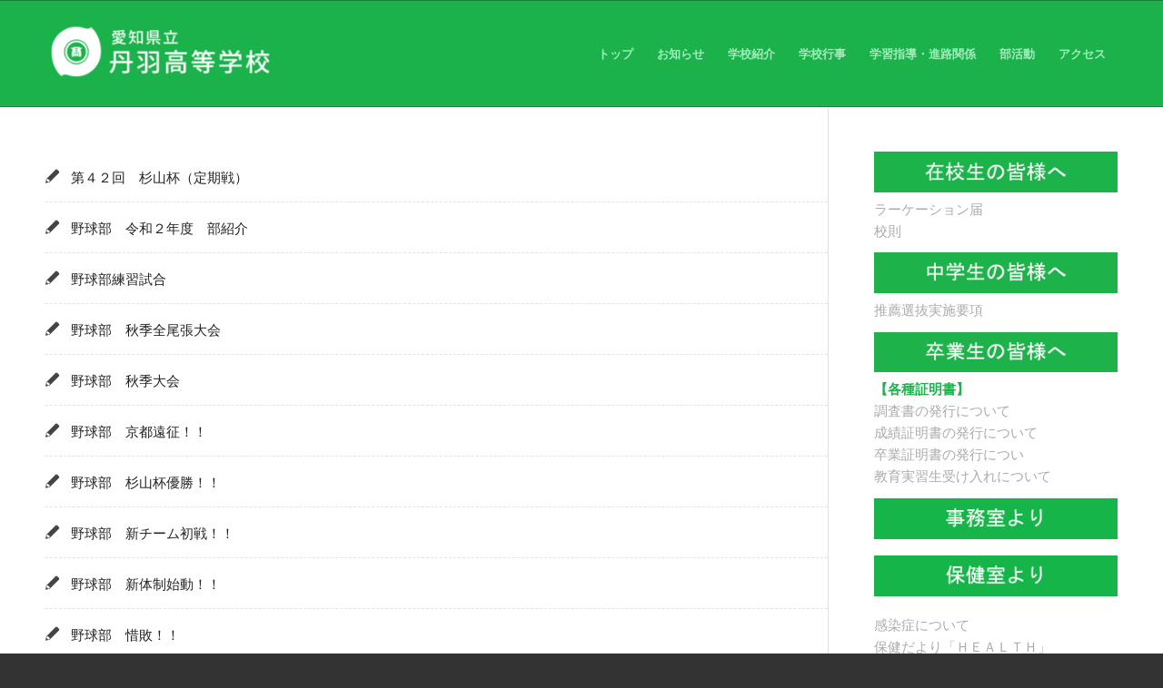

--- FILE ---
content_type: text/html; charset=UTF-8
request_url: https://niwa-hs.jp/category/01/
body_size: 9947
content:
<!DOCTYPE html>
<html lang="ja" class="html_stretched responsive av-preloader-disabled av-default-lightbox  html_header_top html_logo_left html_main_nav_header html_menu_right html_large html_header_sticky html_header_shrinking html_mobile_menu_tablet html_header_searchicon_disabled html_content_align_center html_header_unstick_top_disabled html_header_stretch_disabled html_av-overlay-side html_av-overlay-side-classic html_av-submenu-noclone html_entry_id_3201 av-no-preview html_text_menu_active ">
<head>
<meta charset="UTF-8" />
<meta name="robots" content="noindex, follow" />


<!-- mobile setting -->
<meta name="viewport" content="width=device-width, initial-scale=1, maximum-scale=1">

<!-- Scripts/CSS and wp_head hook -->
<title>硬式野球部 &#8211; 【公式】丹羽高等学校</title>
<link rel='dns-prefetch' href='//s.w.org' />
<link rel="alternate" type="application/rss+xml" title="【公式】丹羽高等学校 &raquo; フィード" href="https://niwa-hs.jp/feed/" />
<link rel="alternate" type="application/rss+xml" title="【公式】丹羽高等学校 &raquo; コメントフィード" href="https://niwa-hs.jp/comments/feed/" />
<link rel="alternate" type="application/rss+xml" title="【公式】丹羽高等学校 &raquo; 硬式野球部 カテゴリーのフィード" href="https://niwa-hs.jp/category/01/feed/" />

<!-- google webfont font replacement -->

			<script type='text/javascript'>
			if(!document.cookie.match(/aviaPrivacyGoogleWebfontsDisabled/)){
				(function() {
					var f = document.createElement('link');
					
					f.type 	= 'text/css';
					f.rel 	= 'stylesheet';
					f.href 	= '//fonts.googleapis.com/css?family=Lato:300,400,700';
					f.id 	= 'avia-google-webfont';
					
					document.getElementsByTagName('head')[0].appendChild(f);
				})();
			}
			</script>
					<script type="text/javascript">
			window._wpemojiSettings = {"baseUrl":"https:\/\/s.w.org\/images\/core\/emoji\/11\/72x72\/","ext":".png","svgUrl":"https:\/\/s.w.org\/images\/core\/emoji\/11\/svg\/","svgExt":".svg","source":{"concatemoji":"https:\/\/niwa-hs.jp\/wp-includes\/js\/wp-emoji-release.min.js?ver=4.9.10"}};
			!function(a,b,c){function d(a,b){var c=String.fromCharCode;l.clearRect(0,0,k.width,k.height),l.fillText(c.apply(this,a),0,0);var d=k.toDataURL();l.clearRect(0,0,k.width,k.height),l.fillText(c.apply(this,b),0,0);var e=k.toDataURL();return d===e}function e(a){var b;if(!l||!l.fillText)return!1;switch(l.textBaseline="top",l.font="600 32px Arial",a){case"flag":return!(b=d([55356,56826,55356,56819],[55356,56826,8203,55356,56819]))&&(b=d([55356,57332,56128,56423,56128,56418,56128,56421,56128,56430,56128,56423,56128,56447],[55356,57332,8203,56128,56423,8203,56128,56418,8203,56128,56421,8203,56128,56430,8203,56128,56423,8203,56128,56447]),!b);case"emoji":return b=d([55358,56760,9792,65039],[55358,56760,8203,9792,65039]),!b}return!1}function f(a){var c=b.createElement("script");c.src=a,c.defer=c.type="text/javascript",b.getElementsByTagName("head")[0].appendChild(c)}var g,h,i,j,k=b.createElement("canvas"),l=k.getContext&&k.getContext("2d");for(j=Array("flag","emoji"),c.supports={everything:!0,everythingExceptFlag:!0},i=0;i<j.length;i++)c.supports[j[i]]=e(j[i]),c.supports.everything=c.supports.everything&&c.supports[j[i]],"flag"!==j[i]&&(c.supports.everythingExceptFlag=c.supports.everythingExceptFlag&&c.supports[j[i]]);c.supports.everythingExceptFlag=c.supports.everythingExceptFlag&&!c.supports.flag,c.DOMReady=!1,c.readyCallback=function(){c.DOMReady=!0},c.supports.everything||(h=function(){c.readyCallback()},b.addEventListener?(b.addEventListener("DOMContentLoaded",h,!1),a.addEventListener("load",h,!1)):(a.attachEvent("onload",h),b.attachEvent("onreadystatechange",function(){"complete"===b.readyState&&c.readyCallback()})),g=c.source||{},g.concatemoji?f(g.concatemoji):g.wpemoji&&g.twemoji&&(f(g.twemoji),f(g.wpemoji)))}(window,document,window._wpemojiSettings);
		</script>
		<style type="text/css">
img.wp-smiley,
img.emoji {
	display: inline !important;
	border: none !important;
	box-shadow: none !important;
	height: 1em !important;
	width: 1em !important;
	margin: 0 .07em !important;
	vertical-align: -0.1em !important;
	background: none !important;
	padding: 0 !important;
}
</style>
<link rel='stylesheet' id='avia-merged-styles-css'  href='https://niwa-hs.jp/wp-content/uploads/dynamic_avia/avia-merged-styles-3293341085709c794f46d77a4643f63b.css' type='text/css' media='all' />
<script type='text/javascript' src='https://niwa-hs.jp/wp-includes/js/jquery/jquery.js?ver=1.12.4'></script>
<link rel='https://api.w.org/' href='https://niwa-hs.jp/wp-json/' />
<link rel="EditURI" type="application/rsd+xml" title="RSD" href="https://niwa-hs.jp/xmlrpc.php?rsd" />
<link rel="wlwmanifest" type="application/wlwmanifest+xml" href="https://niwa-hs.jp/wp-includes/wlwmanifest.xml" /> 
<meta name="generator" content="WordPress 4.9.10" />

<link rel="stylesheet" href="https://niwa-hs.jp/wp-content/plugins/count-per-day/counter.css" type="text/css" />
<link rel="profile" href="http://gmpg.org/xfn/11" />
<link rel="alternate" type="application/rss+xml" title="【公式】丹羽高等学校 RSS2 Feed" href="https://niwa-hs.jp/feed/" />
<link rel="pingback" href="https://niwa-hs.jp/xmlrpc.php" />
<!--[if lt IE 9]><script src="https://niwa-hs.jp/wp-content/themes/enfold_5/js/html5shiv.js"></script><![endif]-->
<link rel="icon" href="https://niwa-hs.jp/wp-content/uploads/2019/07/favi.png" type="image/png">

<!-- To speed up the rendering and to display the site as fast as possible to the user we include some styles and scripts for above the fold content inline -->
<script type="text/javascript">'use strict';var avia_is_mobile=!1;if(/Android|webOS|iPhone|iPad|iPod|BlackBerry|IEMobile|Opera Mini/i.test(navigator.userAgent)&&'ontouchstart' in document.documentElement){avia_is_mobile=!0;document.documentElement.className+=' avia_mobile '}
else{document.documentElement.className+=' avia_desktop '};document.documentElement.className+=' js_active ';(function(){var e=['-webkit-','-moz-','-ms-',''],n='';for(var t in e){if(e[t]+'transform' in document.documentElement.style){document.documentElement.className+=' avia_transform ';n=e[t]+'transform'};if(e[t]+'perspective' in document.documentElement.style)document.documentElement.className+=' avia_transform3d '};if(typeof document.getElementsByClassName=='function'&&typeof document.documentElement.getBoundingClientRect=='function'&&avia_is_mobile==!1){if(n&&window.innerHeight>0){setTimeout(function(){var e=0,o={},a=0,t=document.getElementsByClassName('av-parallax'),i=window.pageYOffset||document.documentElement.scrollTop;for(e=0;e<t.length;e++){t[e].style.top='0px';o=t[e].getBoundingClientRect();a=Math.ceil((window.innerHeight+i-o.top)*0.3);t[e].style[n]='translate(0px, '+a+'px)';t[e].style.top='auto';t[e].className+=' enabled-parallax '}},50)}}})();</script><style type='text/css'>
@font-face {font-family: 'entypo-fontello'; font-weight: normal; font-style: normal;
src: url('https://niwa-hs.jp/wp-content/themes/enfold_5/config-templatebuilder/avia-template-builder/assets/fonts/entypo-fontello.eot');
src: url('https://niwa-hs.jp/wp-content/themes/enfold_5/config-templatebuilder/avia-template-builder/assets/fonts/entypo-fontello.eot?#iefix') format('embedded-opentype'), 
url('https://niwa-hs.jp/wp-content/themes/enfold_5/config-templatebuilder/avia-template-builder/assets/fonts/entypo-fontello.woff') format('woff'), 
url('https://niwa-hs.jp/wp-content/themes/enfold_5/config-templatebuilder/avia-template-builder/assets/fonts/entypo-fontello.ttf') format('truetype'), 
url('https://niwa-hs.jp/wp-content/themes/enfold_5/config-templatebuilder/avia-template-builder/assets/fonts/entypo-fontello.svg#entypo-fontello') format('svg');
} #top .avia-font-entypo-fontello, body .avia-font-entypo-fontello, html body [data-av_iconfont='entypo-fontello']:before{ font-family: 'entypo-fontello'; }
</style>

<!--
Debugging Info for Theme support: 

Theme: Enfold
Version: 4.5.2
Installed: enfold_5
AviaFramework Version: 5.0
AviaBuilder Version: 0.9.5
aviaElementManager Version: 1.0.1
ML:256-PU:11-PLA:1
WP:4.9.10
Compress: CSS:all theme files - JS:all theme files
Updates: disabled
PLAu:1
-->
</head>




<body id="top" class="archive category category-8  rtl_columns stretched lato" itemscope="itemscope" itemtype="https://schema.org/WebPage" >

	
	<div id='wrap_all'>

	
<header id='header' class='all_colors header_color light_bg_color  av_header_top av_logo_left av_main_nav_header av_menu_right av_large av_header_sticky av_header_shrinking av_header_stretch_disabled av_mobile_menu_tablet av_header_searchicon_disabled av_header_unstick_top_disabled av_bottom_nav_disabled  av_header_border_disabled'  role="banner" itemscope="itemscope" itemtype="https://schema.org/WPHeader" >

		<div  id='header_main' class='container_wrap container_wrap_logo'>
	
        <div class='container av-logo-container'><div class='inner-container'><span class='logo'><a href='https://niwa-hs.jp/'><img height='100' width='300' src='https://niwa-hs.jp/wp-content/uploads/2019/06/logo-1-300x138.png' alt='【公式】丹羽高等学校' /></a></span><nav class='main_menu' data-selectname='Select a page'  role="navigation" itemscope="itemscope" itemtype="https://schema.org/SiteNavigationElement" ><div class="avia-menu av-main-nav-wrap"><ul id="avia-menu" class="menu av-main-nav"><li id="menu-item-39" class="menu-item menu-item-type-post_type menu-item-object-page menu-item-home menu-item-top-level menu-item-top-level-1"><a href="https://niwa-hs.jp/" itemprop="url"><span class="avia-bullet"></span><span class="avia-menu-text">トップ</span><span class="avia-menu-fx"><span class="avia-arrow-wrap"><span class="avia-arrow"></span></span></span></a></li>
<li id="menu-item-40" class="menu-item menu-item-type-taxonomy menu-item-object-category menu-item-has-children menu-item-top-level menu-item-top-level-2"><a href="https://niwa-hs.jp/category/news/" itemprop="url"><span class="avia-bullet"></span><span class="avia-menu-text">お知らせ</span><span class="avia-menu-fx"><span class="avia-arrow-wrap"><span class="avia-arrow"></span></span></span></a>


<ul class="sub-menu">
	<li id="menu-item-41" class="menu-item menu-item-type-taxonomy menu-item-object-category"><a href="https://niwa-hs.jp/category/%e4%bf%9d%e8%ad%b7%e8%80%85%e3%81%ae%e6%96%b9%e3%81%b8/" itemprop="url"><span class="avia-bullet"></span><span class="avia-menu-text">保護者の方へ</span></a></li>
	<li id="menu-item-42" class="menu-item menu-item-type-taxonomy menu-item-object-category"><a href="https://niwa-hs.jp/category/%e8%a1%8c%e4%ba%8b%e3%83%ac%e3%83%9d%e3%83%bc%e3%83%88/" itemprop="url"><span class="avia-bullet"></span><span class="avia-menu-text">行事レポート</span></a></li>
	<li id="menu-item-43" class="menu-item menu-item-type-taxonomy menu-item-object-category"><a href="https://niwa-hs.jp/category/%e9%83%a8%e6%b4%bb%e5%8b%95/" itemprop="url"><span class="avia-bullet"></span><span class="avia-menu-text">部活動</span></a></li>
</ul>
</li>
<li id="menu-item-89" class="menu-item menu-item-type-post_type menu-item-object-page menu-item-top-level menu-item-top-level-3"><a href="https://niwa-hs.jp/%e5%ad%a6%e6%a0%a1%e7%b4%b9%e4%bb%8b/" itemprop="url"><span class="avia-bullet"></span><span class="avia-menu-text">学校紹介</span><span class="avia-menu-fx"><span class="avia-arrow-wrap"><span class="avia-arrow"></span></span></span></a></li>
<li id="menu-item-188" class="menu-item menu-item-type-custom menu-item-object-custom menu-item-has-children menu-item-top-level menu-item-top-level-4"><a itemprop="url"><span class="avia-bullet"></span><span class="avia-menu-text">学校行事</span><span class="avia-menu-fx"><span class="avia-arrow-wrap"><span class="avia-arrow"></span></span></span></a>


<ul class="sub-menu">
	<li id="menu-item-191" class="menu-item menu-item-type-taxonomy menu-item-object-category"><a href="https://niwa-hs.jp/category/%e8%a1%8c%e4%ba%8b%e3%83%ac%e3%83%9d%e3%83%bc%e3%83%88/" itemprop="url"><span class="avia-bullet"></span><span class="avia-menu-text">行事レポート</span></a></li>
	<li id="menu-item-190" class="menu-item menu-item-type-custom menu-item-object-custom"><a href="https://niwa-hs.jp/wp-content/uploads/2025/04/令和７年度年間計画HP用.pdf" itemprop="url"><span class="avia-bullet"></span><span class="avia-menu-text">年間行事予定</span></a></li>
</ul>
</li>
<li id="menu-item-88" class="menu-item menu-item-type-post_type menu-item-object-page menu-item-has-children menu-item-top-level menu-item-top-level-5"><a href="https://niwa-hs.jp/%e5%ad%a6%e7%bf%92%e6%8c%87%e5%b0%8e/" itemprop="url"><span class="avia-bullet"></span><span class="avia-menu-text">学習指導・進路関係</span><span class="avia-menu-fx"><span class="avia-arrow-wrap"><span class="avia-arrow"></span></span></span></a>


<ul class="sub-menu">
	<li id="menu-item-195" class="menu-item menu-item-type-custom menu-item-object-custom"><a href="https://niwa-hs.jp/wp-content/uploads/2022/09/ＨＰ原稿　　　　「丹羽高校の魅力』.pdf" itemprop="url"><span class="avia-bullet"></span><span class="avia-menu-text">特徴・行事・日課</span></a></li>
	<li id="menu-item-197" class="menu-item menu-item-type-custom menu-item-object-custom"><a href="https://niwa-hs.jp/wp-content/uploads/2025/04/教育課程表（HP用2025）.pdf" itemprop="url"><span class="avia-bullet"></span><span class="avia-menu-text">教育課程表</span></a></li>
	<li id="menu-item-215" class="menu-item menu-item-type-custom menu-item-object-custom"><a href="https://niwa-hs.jp/%e5%ad%a6%e7%bf%92%e6%8c%87%e5%b0%8e/#menu_21" itemprop="url"><span class="avia-bullet"></span><span class="avia-menu-text">進路状況</span></a></li>
	<li id="menu-item-216" class="menu-item menu-item-type-custom menu-item-object-custom"><a href="https://niwa-hs.jp/%e5%ad%a6%e7%bf%92%e6%8c%87%e5%b0%8e/#menu_22" itemprop="url"><span class="avia-bullet"></span><span class="avia-menu-text">過去の進路状況</span></a></li>
</ul>
</li>
<li id="menu-item-261" class="menu-item menu-item-type-custom menu-item-object-custom menu-item-has-children menu-item-top-level menu-item-top-level-6"><a itemprop="url"><span class="avia-bullet"></span><span class="avia-menu-text">部活動</span><span class="avia-menu-fx"><span class="avia-arrow-wrap"><span class="avia-arrow"></span></span></span></a>


<ul class="sub-menu">
	<li id="menu-item-260" class="menu-item menu-item-type-post_type menu-item-object-page"><a href="https://niwa-hs.jp/%e9%83%a8%e6%b4%bb%e5%8b%95/" itemprop="url"><span class="avia-bullet"></span><span class="avia-menu-text">各部活動</span></a></li>
	<li id="menu-item-259" class="menu-item menu-item-type-custom menu-item-object-custom"><a href="https://niwa-hs.jp/wp-content/uploads/2019/06/housin.pdf" itemprop="url"><span class="avia-bullet"></span><span class="avia-menu-text">部活動に係る活動方針</span></a></li>
</ul>
</li>
<li id="menu-item-86" class="menu-item menu-item-type-post_type menu-item-object-page menu-item-top-level menu-item-top-level-7"><a href="https://niwa-hs.jp/%e3%82%a2%e3%82%af%e3%82%bb%e3%82%b9/" itemprop="url"><span class="avia-bullet"></span><span class="avia-menu-text">アクセス</span><span class="avia-menu-fx"><span class="avia-arrow-wrap"><span class="avia-arrow"></span></span></span></a></li>
<li class="av-burger-menu-main menu-item-avia-special ">
	        			<a href="#">
							<span class="av-hamburger av-hamburger--spin av-js-hamburger">
					        <span class="av-hamburger-box">
						          <span class="av-hamburger-inner"></span>
						          <strong>Menu</strong>
					        </span>
							</span>
						</a>
	        		   </li></ul></div></nav></div> </div> 
		<!-- end container_wrap-->
		</div>
		<div class='header_bg'></div>

<!-- end header -->
</header>
		
	<div id='main' class='all_colors' data-scroll-offset='116'>

	
		<div class='container_wrap container_wrap_first main_color sidebar_right'>

			<div class='container template-blog '>

				<main class='content av-content-small alpha units'  role="main" itemprop="mainContentOfPage" itemscope="itemscope" itemtype="https://schema.org/Blog" >
					
					                    

                    <article class='post-entry post-entry-type-standard post-entry-3201 post-loop-1 post-parity-odd bloglist-compact with-slider post-3201 post type-post status-publish format-standard has-post-thumbnail hentry category-8 category-4'  itemscope="itemscope" itemtype="https://schema.org/BlogPosting" itemprop="blogPost" ><div class='blog-meta'></div><div class='entry-content-wrapper clearfix standard-content'><header class="entry-content-header"><span class=' fallback-post-type-icon' aria-hidden='true' data-av_icon='' data-av_iconfont='entypo-fontello'></span><h2 class='post-title entry-title'  itemprop="headline" >	<a href='https://niwa-hs.jp/2021/08/18/%e7%ac%ac%ef%bc%94%ef%bc%92%e5%9b%9e%e3%80%80%e6%9d%89%e5%b1%b1%e6%9d%af%ef%bc%88%e5%ae%9a%e6%9c%9f%e6%88%a6%ef%bc%89/' rel='bookmark' title='Permanent Link: 第４２回　杉山杯（定期戦）'>第４２回　杉山杯（定期戦）			<span class='post-format-icon minor-meta'></span>	</a></h2></header><footer class="entry-footer"></footer><div class='post_delimiter'></div></div><div class='post_author_timeline'></div><span class='hidden'>
			<span class='av-structured-data'  itemprop="ImageObject" itemscope="itemscope" itemtype="https://schema.org/ImageObject"  itemprop='image'>
					   <span itemprop='url' >https://niwa-hs.jp/wp-content/uploads/2019/07/硬式野球.png</span>
					   <span itemprop='height' >270</span>
					   <span itemprop='width' >454</span>
				  </span><span class='av-structured-data'  itemprop="publisher" itemtype="https://schema.org/Organization" itemscope="itemscope" >
				<span itemprop='name'>NHD7541DAxumm47</span>
				<span itemprop='logo' itemscope itemtype='https://schema.org/ImageObject'>
				   <span itemprop='url'>https://niwa-hs.jp/wp-content/uploads/2019/06/logo-1-300x138.png</span>
				 </span>
			  </span><span class='av-structured-data'  itemprop="author" itemscope="itemscope" itemtype="https://schema.org/Person" ><span itemprop='name'>NHD7541DAxumm47</span></span><span class='av-structured-data'  itemprop="datePublished" datetime="2021-08-18T12:53:34+00:00" >2021-08-18 12:53:34</span><span class='av-structured-data'  itemprop="dateModified" itemtype="https://schema.org/dateModified" >2021-08-18 12:59:01</span><span class='av-structured-data'  itemprop="mainEntityOfPage" itemtype="https://schema.org/mainEntityOfPage" ><span itemprop='name'>第４２回　杉山杯（定期戦）</span></span></span></article><article class='post-entry post-entry-type-standard post-entry-1768 post-loop-2 post-parity-even bloglist-compact with-slider post-1768 post type-post status-publish format-standard has-post-thumbnail hentry category-news category-8 category-4'  itemscope="itemscope" itemtype="https://schema.org/BlogPosting" itemprop="blogPost" ><div class='blog-meta'></div><div class='entry-content-wrapper clearfix standard-content'><header class="entry-content-header"><span class=' fallback-post-type-icon' aria-hidden='true' data-av_icon='' data-av_iconfont='entypo-fontello'></span><h2 class='post-title entry-title'  itemprop="headline" >	<a href='https://niwa-hs.jp/2020/05/11/%e9%87%8e%e7%90%83%e9%83%a8%e3%80%80%e4%bb%a4%e5%92%8c%ef%bc%92%e5%b9%b4%e5%ba%a6%e3%80%80%e9%83%a8%e7%b4%b9%e4%bb%8b/' rel='bookmark' title='Permanent Link: 野球部　令和２年度　部紹介'>野球部　令和２年度　部紹介			<span class='post-format-icon minor-meta'></span>	</a></h2></header><footer class="entry-footer"></footer><div class='post_delimiter'></div></div><div class='post_author_timeline'></div><span class='hidden'>
			<span class='av-structured-data'  itemprop="ImageObject" itemscope="itemscope" itemtype="https://schema.org/ImageObject"  itemprop='image'>
					   <span itemprop='url' >https://niwa-hs.jp/wp-content/uploads/2019/07/硬式野球.png</span>
					   <span itemprop='height' >270</span>
					   <span itemprop='width' >454</span>
				  </span><span class='av-structured-data'  itemprop="publisher" itemtype="https://schema.org/Organization" itemscope="itemscope" >
				<span itemprop='name'>NHD7541DAxumm47</span>
				<span itemprop='logo' itemscope itemtype='https://schema.org/ImageObject'>
				   <span itemprop='url'>https://niwa-hs.jp/wp-content/uploads/2019/06/logo-1-300x138.png</span>
				 </span>
			  </span><span class='av-structured-data'  itemprop="author" itemscope="itemscope" itemtype="https://schema.org/Person" ><span itemprop='name'>NHD7541DAxumm47</span></span><span class='av-structured-data'  itemprop="datePublished" datetime="2020-05-11T15:07:59+00:00" >2020-05-11 15:07:59</span><span class='av-structured-data'  itemprop="dateModified" itemtype="https://schema.org/dateModified" >2020-05-11 15:13:52</span><span class='av-structured-data'  itemprop="mainEntityOfPage" itemtype="https://schema.org/mainEntityOfPage" ><span itemprop='name'>野球部　令和２年度　部紹介</span></span></span></article><article class='post-entry post-entry-type-standard post-entry-1154 post-loop-3 post-parity-odd bloglist-compact with-slider post-1154 post type-post status-publish format-standard has-post-thumbnail hentry category-news category-8 category-4'  itemscope="itemscope" itemtype="https://schema.org/BlogPosting" itemprop="blogPost" ><div class='blog-meta'></div><div class='entry-content-wrapper clearfix standard-content'><header class="entry-content-header"><span class=' fallback-post-type-icon' aria-hidden='true' data-av_icon='' data-av_iconfont='entypo-fontello'></span><h2 class='post-title entry-title'  itemprop="headline" >	<a href='https://niwa-hs.jp/2019/10/04/%e9%87%8e%e7%90%83%e9%83%a8%e7%b7%b4%e7%bf%92%e8%a9%a6%e5%90%88/' rel='bookmark' title='Permanent Link: 野球部練習試合'>野球部練習試合			<span class='post-format-icon minor-meta'></span>	</a></h2></header><footer class="entry-footer"></footer><div class='post_delimiter'></div></div><div class='post_author_timeline'></div><span class='hidden'>
			<span class='av-structured-data'  itemprop="ImageObject" itemscope="itemscope" itemtype="https://schema.org/ImageObject"  itemprop='image'>
					   <span itemprop='url' >https://niwa-hs.jp/wp-content/uploads/2019/07/硬式野球.png</span>
					   <span itemprop='height' >270</span>
					   <span itemprop='width' >454</span>
				  </span><span class='av-structured-data'  itemprop="publisher" itemtype="https://schema.org/Organization" itemscope="itemscope" >
				<span itemprop='name'>NHD7541DAxumm47</span>
				<span itemprop='logo' itemscope itemtype='https://schema.org/ImageObject'>
				   <span itemprop='url'>https://niwa-hs.jp/wp-content/uploads/2019/06/logo-1-300x138.png</span>
				 </span>
			  </span><span class='av-structured-data'  itemprop="author" itemscope="itemscope" itemtype="https://schema.org/Person" ><span itemprop='name'>NHD7541DAxumm47</span></span><span class='av-structured-data'  itemprop="datePublished" datetime="2019-10-04T13:08:24+00:00" >2019-10-04 13:08:24</span><span class='av-structured-data'  itemprop="dateModified" itemtype="https://schema.org/dateModified" >2019-10-04 13:08:24</span><span class='av-structured-data'  itemprop="mainEntityOfPage" itemtype="https://schema.org/mainEntityOfPage" ><span itemprop='name'>野球部練習試合</span></span></span></article><article class='post-entry post-entry-type-standard post-entry-1108 post-loop-4 post-parity-even bloglist-compact with-slider post-1108 post type-post status-publish format-standard has-post-thumbnail hentry category-news category-8 category-4'  itemscope="itemscope" itemtype="https://schema.org/BlogPosting" itemprop="blogPost" ><div class='blog-meta'></div><div class='entry-content-wrapper clearfix standard-content'><header class="entry-content-header"><span class=' fallback-post-type-icon' aria-hidden='true' data-av_icon='' data-av_iconfont='entypo-fontello'></span><h2 class='post-title entry-title'  itemprop="headline" >	<a href='https://niwa-hs.jp/2019/09/20/%e9%87%8e%e7%90%83%e9%83%a8%e3%80%80%e7%a7%8b%e5%ad%a3%e5%85%a8%e5%b0%be%e5%bc%b5%e5%a4%a7%e4%bc%9a/' rel='bookmark' title='Permanent Link: 野球部　秋季全尾張大会'>野球部　秋季全尾張大会			<span class='post-format-icon minor-meta'></span>	</a></h2></header><footer class="entry-footer"></footer><div class='post_delimiter'></div></div><div class='post_author_timeline'></div><span class='hidden'>
			<span class='av-structured-data'  itemprop="ImageObject" itemscope="itemscope" itemtype="https://schema.org/ImageObject"  itemprop='image'>
					   <span itemprop='url' >https://niwa-hs.jp/wp-content/uploads/2019/07/硬式野球.png</span>
					   <span itemprop='height' >270</span>
					   <span itemprop='width' >454</span>
				  </span><span class='av-structured-data'  itemprop="publisher" itemtype="https://schema.org/Organization" itemscope="itemscope" >
				<span itemprop='name'>NHD7541DAxumm47</span>
				<span itemprop='logo' itemscope itemtype='https://schema.org/ImageObject'>
				   <span itemprop='url'>https://niwa-hs.jp/wp-content/uploads/2019/06/logo-1-300x138.png</span>
				 </span>
			  </span><span class='av-structured-data'  itemprop="author" itemscope="itemscope" itemtype="https://schema.org/Person" ><span itemprop='name'>NHD7541DAxumm47</span></span><span class='av-structured-data'  itemprop="datePublished" datetime="2019-09-20T18:12:03+00:00" >2019-09-20 18:12:03</span><span class='av-structured-data'  itemprop="dateModified" itemtype="https://schema.org/dateModified" >2019-09-20 18:12:03</span><span class='av-structured-data'  itemprop="mainEntityOfPage" itemtype="https://schema.org/mainEntityOfPage" ><span itemprop='name'>野球部　秋季全尾張大会</span></span></span></article><article class='post-entry post-entry-type-standard post-entry-887 post-loop-5 post-parity-odd bloglist-compact with-slider post-887 post type-post status-publish format-standard has-post-thumbnail hentry category-news category-8 category-4'  itemscope="itemscope" itemtype="https://schema.org/BlogPosting" itemprop="blogPost" ><div class='blog-meta'></div><div class='entry-content-wrapper clearfix standard-content'><header class="entry-content-header"><span class=' fallback-post-type-icon' aria-hidden='true' data-av_icon='' data-av_iconfont='entypo-fontello'></span><h2 class='post-title entry-title'  itemprop="headline" >	<a href='https://niwa-hs.jp/2019/09/03/%e9%87%8e%e7%90%83%e9%83%a8%e3%80%80%e7%a7%8b%e5%ad%a3%e5%a4%a7%e4%bc%9a/' rel='bookmark' title='Permanent Link: 野球部　秋季大会'>野球部　秋季大会			<span class='post-format-icon minor-meta'></span>	</a></h2></header><footer class="entry-footer"></footer><div class='post_delimiter'></div></div><div class='post_author_timeline'></div><span class='hidden'>
			<span class='av-structured-data'  itemprop="ImageObject" itemscope="itemscope" itemtype="https://schema.org/ImageObject"  itemprop='image'>
					   <span itemprop='url' >https://niwa-hs.jp/wp-content/uploads/2019/07/硬式野球.png</span>
					   <span itemprop='height' >270</span>
					   <span itemprop='width' >454</span>
				  </span><span class='av-structured-data'  itemprop="publisher" itemtype="https://schema.org/Organization" itemscope="itemscope" >
				<span itemprop='name'>NHD7541DAxumm47</span>
				<span itemprop='logo' itemscope itemtype='https://schema.org/ImageObject'>
				   <span itemprop='url'>https://niwa-hs.jp/wp-content/uploads/2019/06/logo-1-300x138.png</span>
				 </span>
			  </span><span class='av-structured-data'  itemprop="author" itemscope="itemscope" itemtype="https://schema.org/Person" ><span itemprop='name'>NHD7541DAxumm47</span></span><span class='av-structured-data'  itemprop="datePublished" datetime="2019-09-03T16:46:34+00:00" >2019-09-03 16:46:34</span><span class='av-structured-data'  itemprop="dateModified" itemtype="https://schema.org/dateModified" >2019-09-03 16:46:34</span><span class='av-structured-data'  itemprop="mainEntityOfPage" itemtype="https://schema.org/mainEntityOfPage" ><span itemprop='name'>野球部　秋季大会</span></span></span></article><article class='post-entry post-entry-type-standard post-entry-876 post-loop-6 post-parity-even bloglist-compact with-slider post-876 post type-post status-publish format-standard has-post-thumbnail hentry category-news category-8 category-4'  itemscope="itemscope" itemtype="https://schema.org/BlogPosting" itemprop="blogPost" ><div class='blog-meta'></div><div class='entry-content-wrapper clearfix standard-content'><header class="entry-content-header"><span class=' fallback-post-type-icon' aria-hidden='true' data-av_icon='' data-av_iconfont='entypo-fontello'></span><h2 class='post-title entry-title'  itemprop="headline" >	<a href='https://niwa-hs.jp/2019/08/26/%e9%87%8e%e7%90%83%e9%83%a8%e3%80%80%e4%ba%ac%e9%83%bd%e9%81%a0%e5%be%81%ef%bc%81%ef%bc%81/' rel='bookmark' title='Permanent Link: 野球部　京都遠征！！'>野球部　京都遠征！！			<span class='post-format-icon minor-meta'></span>	</a></h2></header><footer class="entry-footer"></footer><div class='post_delimiter'></div></div><div class='post_author_timeline'></div><span class='hidden'>
			<span class='av-structured-data'  itemprop="ImageObject" itemscope="itemscope" itemtype="https://schema.org/ImageObject"  itemprop='image'>
					   <span itemprop='url' >https://niwa-hs.jp/wp-content/uploads/2019/07/硬式野球.png</span>
					   <span itemprop='height' >270</span>
					   <span itemprop='width' >454</span>
				  </span><span class='av-structured-data'  itemprop="publisher" itemtype="https://schema.org/Organization" itemscope="itemscope" >
				<span itemprop='name'>NHD7541DAxumm47</span>
				<span itemprop='logo' itemscope itemtype='https://schema.org/ImageObject'>
				   <span itemprop='url'>https://niwa-hs.jp/wp-content/uploads/2019/06/logo-1-300x138.png</span>
				 </span>
			  </span><span class='av-structured-data'  itemprop="author" itemscope="itemscope" itemtype="https://schema.org/Person" ><span itemprop='name'>NHD7541DAxumm47</span></span><span class='av-structured-data'  itemprop="datePublished" datetime="2019-08-26T08:23:06+00:00" >2019-08-26 08:23:06</span><span class='av-structured-data'  itemprop="dateModified" itemtype="https://schema.org/dateModified" >2019-08-26 08:23:06</span><span class='av-structured-data'  itemprop="mainEntityOfPage" itemtype="https://schema.org/mainEntityOfPage" ><span itemprop='name'>野球部　京都遠征！！</span></span></span></article><article class='post-entry post-entry-type-standard post-entry-857 post-loop-7 post-parity-odd bloglist-compact with-slider post-857 post type-post status-publish format-standard has-post-thumbnail hentry category-news category-8 category-4'  itemscope="itemscope" itemtype="https://schema.org/BlogPosting" itemprop="blogPost" ><div class='blog-meta'></div><div class='entry-content-wrapper clearfix standard-content'><header class="entry-content-header"><span class=' fallback-post-type-icon' aria-hidden='true' data-av_icon='' data-av_iconfont='entypo-fontello'></span><h2 class='post-title entry-title'  itemprop="headline" >	<a href='https://niwa-hs.jp/2019/08/23/%e9%87%8e%e7%90%83%e9%83%a8%e3%80%80%e6%9d%89%e5%b1%b1%e6%9d%af%e5%84%aa%e5%8b%9d%ef%bc%81%ef%bc%81/' rel='bookmark' title='Permanent Link: 野球部　杉山杯優勝！！'>野球部　杉山杯優勝！！			<span class='post-format-icon minor-meta'></span>	</a></h2></header><footer class="entry-footer"></footer><div class='post_delimiter'></div></div><div class='post_author_timeline'></div><span class='hidden'>
			<span class='av-structured-data'  itemprop="ImageObject" itemscope="itemscope" itemtype="https://schema.org/ImageObject"  itemprop='image'>
					   <span itemprop='url' >https://niwa-hs.jp/wp-content/uploads/2019/07/硬式野球.png</span>
					   <span itemprop='height' >270</span>
					   <span itemprop='width' >454</span>
				  </span><span class='av-structured-data'  itemprop="publisher" itemtype="https://schema.org/Organization" itemscope="itemscope" >
				<span itemprop='name'>NHD7541DAxumm47</span>
				<span itemprop='logo' itemscope itemtype='https://schema.org/ImageObject'>
				   <span itemprop='url'>https://niwa-hs.jp/wp-content/uploads/2019/06/logo-1-300x138.png</span>
				 </span>
			  </span><span class='av-structured-data'  itemprop="author" itemscope="itemscope" itemtype="https://schema.org/Person" ><span itemprop='name'>NHD7541DAxumm47</span></span><span class='av-structured-data'  itemprop="datePublished" datetime="2019-08-23T09:06:45+00:00" >2019-08-23 09:06:45</span><span class='av-structured-data'  itemprop="dateModified" itemtype="https://schema.org/dateModified" >2019-08-23 09:07:51</span><span class='av-structured-data'  itemprop="mainEntityOfPage" itemtype="https://schema.org/mainEntityOfPage" ><span itemprop='name'>野球部　杉山杯優勝！！</span></span></span></article><article class='post-entry post-entry-type-standard post-entry-789 post-loop-8 post-parity-even bloglist-compact with-slider post-789 post type-post status-publish format-standard has-post-thumbnail hentry category-news category-8 category-4'  itemscope="itemscope" itemtype="https://schema.org/BlogPosting" itemprop="blogPost" ><div class='blog-meta'></div><div class='entry-content-wrapper clearfix standard-content'><header class="entry-content-header"><span class=' fallback-post-type-icon' aria-hidden='true' data-av_icon='' data-av_iconfont='entypo-fontello'></span><h2 class='post-title entry-title'  itemprop="headline" >	<a href='https://niwa-hs.jp/2019/08/07/%e9%87%8e%e7%90%83%e9%83%a8%e3%80%80%e6%96%b0%e3%83%81%e3%83%bc%e3%83%a0%e5%88%9d%e6%88%a6%ef%bc%81%ef%bc%81/' rel='bookmark' title='Permanent Link: 野球部　新チーム初戦！！'>野球部　新チーム初戦！！			<span class='post-format-icon minor-meta'></span>	</a></h2></header><footer class="entry-footer"></footer><div class='post_delimiter'></div></div><div class='post_author_timeline'></div><span class='hidden'>
			<span class='av-structured-data'  itemprop="ImageObject" itemscope="itemscope" itemtype="https://schema.org/ImageObject"  itemprop='image'>
					   <span itemprop='url' >https://niwa-hs.jp/wp-content/uploads/2019/07/硬式野球.png</span>
					   <span itemprop='height' >270</span>
					   <span itemprop='width' >454</span>
				  </span><span class='av-structured-data'  itemprop="publisher" itemtype="https://schema.org/Organization" itemscope="itemscope" >
				<span itemprop='name'>NHD7541DAxumm47</span>
				<span itemprop='logo' itemscope itemtype='https://schema.org/ImageObject'>
				   <span itemprop='url'>https://niwa-hs.jp/wp-content/uploads/2019/06/logo-1-300x138.png</span>
				 </span>
			  </span><span class='av-structured-data'  itemprop="author" itemscope="itemscope" itemtype="https://schema.org/Person" ><span itemprop='name'>NHD7541DAxumm47</span></span><span class='av-structured-data'  itemprop="datePublished" datetime="2019-08-07T08:17:17+00:00" >2019-08-07 08:17:17</span><span class='av-structured-data'  itemprop="dateModified" itemtype="https://schema.org/dateModified" >2019-08-09 08:19:48</span><span class='av-structured-data'  itemprop="mainEntityOfPage" itemtype="https://schema.org/mainEntityOfPage" ><span itemprop='name'>野球部　新チーム初戦！！</span></span></span></article><article class='post-entry post-entry-type-standard post-entry-594 post-loop-9 post-parity-odd bloglist-compact with-slider post-594 post type-post status-publish format-standard has-post-thumbnail hentry category-news category-8 category-4'  itemscope="itemscope" itemtype="https://schema.org/BlogPosting" itemprop="blogPost" ><div class='blog-meta'></div><div class='entry-content-wrapper clearfix standard-content'><header class="entry-content-header"><span class=' fallback-post-type-icon' aria-hidden='true' data-av_icon='' data-av_iconfont='entypo-fontello'></span><h2 class='post-title entry-title'  itemprop="headline" >	<a href='https://niwa-hs.jp/2019/07/26/%e6%96%b0%e4%bd%93%e5%88%b6%e5%a7%8b%e5%8b%95%ef%bc%81%ef%bc%81/' rel='bookmark' title='Permanent Link: 野球部　新体制始動！！'>野球部　新体制始動！！			<span class='post-format-icon minor-meta'></span>	</a></h2></header><footer class="entry-footer"></footer><div class='post_delimiter'></div></div><div class='post_author_timeline'></div><span class='hidden'>
			<span class='av-structured-data'  itemprop="ImageObject" itemscope="itemscope" itemtype="https://schema.org/ImageObject"  itemprop='image'>
					   <span itemprop='url' >https://niwa-hs.jp/wp-content/uploads/2019/07/硬式野球.png</span>
					   <span itemprop='height' >270</span>
					   <span itemprop='width' >454</span>
				  </span><span class='av-structured-data'  itemprop="publisher" itemtype="https://schema.org/Organization" itemscope="itemscope" >
				<span itemprop='name'>NHD7541DAxumm47</span>
				<span itemprop='logo' itemscope itemtype='https://schema.org/ImageObject'>
				   <span itemprop='url'>https://niwa-hs.jp/wp-content/uploads/2019/06/logo-1-300x138.png</span>
				 </span>
			  </span><span class='av-structured-data'  itemprop="author" itemscope="itemscope" itemtype="https://schema.org/Person" ><span itemprop='name'>NHD7541DAxumm47</span></span><span class='av-structured-data'  itemprop="datePublished" datetime="2019-07-26T10:40:51+00:00" >2019-07-26 10:40:51</span><span class='av-structured-data'  itemprop="dateModified" itemtype="https://schema.org/dateModified" >2019-08-07 09:43:40</span><span class='av-structured-data'  itemprop="mainEntityOfPage" itemtype="https://schema.org/mainEntityOfPage" ><span itemprop='name'>野球部　新体制始動！！</span></span></span></article><article class='post-entry post-entry-type-standard post-entry-586 post-loop-10 post-parity-even post-entry-last bloglist-compact with-slider post-586 post type-post status-publish format-standard has-post-thumbnail hentry category-news category-8 category-4'  itemscope="itemscope" itemtype="https://schema.org/BlogPosting" itemprop="blogPost" ><div class='blog-meta'></div><div class='entry-content-wrapper clearfix standard-content'><header class="entry-content-header"><span class=' fallback-post-type-icon' aria-hidden='true' data-av_icon='' data-av_iconfont='entypo-fontello'></span><h2 class='post-title entry-title'  itemprop="headline" >	<a href='https://niwa-hs.jp/2019/07/25/%e6%83%9c%e6%95%97%ef%bc%81%ef%bc%81/' rel='bookmark' title='Permanent Link: 野球部　惜敗！！'>野球部　惜敗！！			<span class='post-format-icon minor-meta'></span>	</a></h2></header><footer class="entry-footer"></footer><div class='post_delimiter'></div></div><div class='post_author_timeline'></div><span class='hidden'>
			<span class='av-structured-data'  itemprop="ImageObject" itemscope="itemscope" itemtype="https://schema.org/ImageObject"  itemprop='image'>
					   <span itemprop='url' >https://niwa-hs.jp/wp-content/uploads/2019/07/硬式野球.png</span>
					   <span itemprop='height' >270</span>
					   <span itemprop='width' >454</span>
				  </span><span class='av-structured-data'  itemprop="publisher" itemtype="https://schema.org/Organization" itemscope="itemscope" >
				<span itemprop='name'>NHD7541DAxumm47</span>
				<span itemprop='logo' itemscope itemtype='https://schema.org/ImageObject'>
				   <span itemprop='url'>https://niwa-hs.jp/wp-content/uploads/2019/06/logo-1-300x138.png</span>
				 </span>
			  </span><span class='av-structured-data'  itemprop="author" itemscope="itemscope" itemtype="https://schema.org/Person" ><span itemprop='name'>NHD7541DAxumm47</span></span><span class='av-structured-data'  itemprop="datePublished" datetime="2019-07-25T10:29:33+00:00" >2019-07-25 10:29:33</span><span class='av-structured-data'  itemprop="dateModified" itemtype="https://schema.org/dateModified" >2019-08-07 09:45:00</span><span class='av-structured-data'  itemprop="mainEntityOfPage" itemtype="https://schema.org/mainEntityOfPage" ><span itemprop='name'>野球部　惜敗！！</span></span></span></article><div class='bloglist-compact'><nav class='pagination'><span class='pagination-meta'>Page 1 of 2</span><span class='current'>1</span><a href='https://niwa-hs.jp/category/01/page/2/' class='inactive next_page' >2</a></nav>
</div>
				<!--end content-->
				</main>

				<aside class='sidebar sidebar_right  smartphones_sidebar_active alpha units'  role="complementary" itemscope="itemscope" itemtype="https://schema.org/WPSideBar" ><div class='inner_sidebar extralight-border'><section id="text-4" class="widget clearfix widget_text">			<div class="textwidget"><div id="menu_100"><img class="alignnone size-full wp-image-4536" src="https://niwa-hs.jp/wp-content/uploads/2023/08/312x52.png" alt="" width="312" height="52" /></div>
<div><a href="https://niwa-hs.jp/wp-content/uploads/2025/04/01_ラーケーション届（WebPage用）.pdf">ラーケーション届</a><br />
<a href="https://niwa-hs.jp/wp-content/uploads/2024/03/校則（HP）.pdf">校則</a></div>
<p><img class="alignnone size-full wp-image-224" src="https://niwa-hs.jp/wp-content/uploads/2019/06/22312x52.png" alt="" width="312" height="52" /><br />
<a href="https://niwa-hs.jp/wp-content/uploads/2025/08/令和８年度愛知県立丹羽高等学校推薦選抜実施要項.pdf">推薦選抜実施要項</a></p>
<p><img class="alignnone size-full wp-image-226" src="https://niwa-hs.jp/wp-content/uploads/2019/06/33312x52.png" alt="" width="312" height="52" /><br />
<strong>【各種証明書】<br />
</strong><a href="https://niwa-hs.jp/%e5%90%84%e7%a8%ae%e8%a8%bc%e6%98%8e%e6%9b%b8/#menu_00">調査書の発行について</a><br />
<a href="https://niwa-hs.jp/%e5%90%84%e7%a8%ae%e8%a8%bc%e6%98%8e%e6%9b%b8/#menu_01">成績証明書の発行について</a><br />
<a href="https://niwa-hs.jp/%e5%90%84%e7%a8%ae%e8%a8%bc%e6%98%8e%e6%9b%b8/#menu_02">卒業証明書の発行につい</a><br />
<a href="https://niwa-hs.jp/%e5%90%84%e7%a8%ae%e8%a8%bc%e6%98%8e%e6%9b%b8/#menu_03">教育実習生受け入れについて</a></p>
<p><img class="alignnone size-full wp-image-258" src="https://niwa-hs.jp/wp-content/uploads/2019/06/312x5201.png" alt="" width="312" height="52" /></p>
<p><img class="alignnone size-full wp-image-257" src="https://niwa-hs.jp/wp-content/uploads/2019/06/312x52001.png" alt="" width="312" height="52" /></p>
<p><a href="https://niwa-hs.jp/%e4%bf%9d%e5%81%a5%e5%ae%a4%e3%82%88%e3%82%8a/">感染症について</a><br />
<a href="https://niwa-hs.jp/category/%e4%bf%9d%e5%81%a5%e3%81%a0%e3%82%88%e3%82%8a%ef%bd%88%ef%bd%85%ef%bd%81%ef%bd%8c%ef%bd%94%ef%bd%88/">保健だより「ＨＥＡＬＴＨ」</a></p>
<p><span style="font-size: medium;"><a href="https://niwa-hs.jp/wp-content/uploads/2024/03/独立行政法人日本スポーツ振興センター災害給付についてR6.pdf">独立行政法人 日本スポーツ振興センター災害給付について</a></span></p>
<p><a href="https://niwa-hs.jp/wp-content/uploads/2019/06/030_aichi_kou_p_ren_mimaikin.pdf"><span style="font-size: medium;">愛知県公立高等学校ＰＴＡ連合会見舞金について</span></a></p>
<p><img class="alignnone size-full wp-image-278" src="https://niwa-hs.jp/wp-content/uploads/2019/07/312x52.png" alt="" width="312" height="52" /></p>
<p><a href="https://www.niwahigh-alumni.org/" target="_blank" rel="noopener">同窓会HP</a></p>
<p><img class="alignnone size-full wp-image-256" src="https://niwa-hs.jp/wp-content/uploads/2019/06/312x520001.png" alt="" width="312" height="52" /></p>
<p><a href="https://niwa-hs.jp/wp-content/uploads/2023/06/R5いじめ防止基本方針.pdf">令和５年度いじめ防止基本方針</a><br />
<a href="https://niwa-hs.jp/%e7%81%bd%e5%ae%b3%e3%83%bb%e7%b7%8a%e6%80%a5%e6%99%82%e5%af%be%e5%bf%9c%e3%81%ab%e3%81%a4%e3%81%84%e3%81%a6/">災害・緊急時対応について</a><br />
<a href="https://niwa-hs.jp/%e5%ad%a6%e6%a0%a1%e8%a9%95%e4%be%a1/">学校評価</a><br />
<a href="https://niwa-hs.jp/2023/10/26/%e5%89%b5%e7%ab%8b50%e5%91%a8%e5%b9%b4%e8%a8%98%e5%bf%b5%e3%83%9a%e3%83%bc%e3%82%b8%e2%9c%a8%f0%9f%8e%89%f0%9f%8e%8a%f0%9f%8e%83/">創立50周年記念</a></p>
</div>
		<span class="seperator extralight-border"></span></section></div></aside>
			</div><!--end container-->

		</div><!-- close default .container_wrap element -->




						<div class='container_wrap footer_color' id='footer'>

					<div class='container'>

						<div class='flex_column av_one_fourth  first el_before_av_one_fourth'><section id="text-3" class="widget clearfix widget_text">			<div class="textwidget"><p><img class="alignnone size-medium wp-image-11" src="https://niwa-hs.jp/wp-content/uploads/2019/06/footer-300x82.png" alt="" width="300" height="82" /></p>
<p>〒480-0102<br />
愛知県丹羽郡扶桑町大字高雄字柳前95<br />
TEL:0587-93-7575<br />
FAX:0587-93-0472</p>
</div>
		<span class="seperator extralight-border"></span></section></div><div class='flex_column av_one_fourth  el_after_av_one_fourth  el_before_av_one_fourth '><section id="pages-3" class="widget clearfix widget_pages"><h3 class="widgettitle">サイトマップ</h3>		<ul>
			<li class="page_item page-item-8"><a href="https://niwa-hs.jp/">トップ</a></li>
<li class="page_item page-item-73"><a href="https://niwa-hs.jp/%e5%ad%a6%e6%a0%a1%e7%b4%b9%e4%bb%8b/">学校紹介</a></li>
<li class="page_item page-item-76"><a href="https://niwa-hs.jp/%e5%ad%a6%e7%bf%92%e6%8c%87%e5%b0%8e/">学習指導</a></li>
<li class="page_item page-item-80"><a href="https://niwa-hs.jp/%e9%83%a8%e6%b4%bb%e5%8b%95/">部活動</a></li>
<li class="page_item page-item-83"><a href="https://niwa-hs.jp/%e3%82%a2%e3%82%af%e3%82%bb%e3%82%b9/">アクセス</a></li>
<li class="page_item page-item-91"><a href="https://niwa-hs.jp/%e5%ad%a6%e6%a0%a1%e8%a9%95%e4%be%a1/">学校評価</a></li>
<li class="page_item page-item-108"><a href="https://niwa-hs.jp/%e5%90%84%e7%a8%ae%e8%a8%bc%e6%98%8e%e6%9b%b8/">各種証明書</a></li>
<li class="page_item page-item-139"><a href="https://niwa-hs.jp/%e4%bf%9d%e5%81%a5%e5%ae%a4%e3%82%88%e3%82%8a/">保健室より</a></li>
<li class="page_item page-item-237"><a href="https://niwa-hs.jp/%e3%81%84%e3%81%98%e3%82%81%e9%98%b2%e6%ad%a2%e5%9f%ba%e6%9c%ac%e6%96%b9%e9%87%9d/">いじめ防止基本方針</a></li>
<li class="page_item page-item-240"><a href="https://niwa-hs.jp/%e7%81%bd%e5%ae%b3%e3%83%bb%e7%b7%8a%e6%80%a5%e6%99%82%e5%af%be%e5%bf%9c%e3%81%ab%e3%81%a4%e3%81%84%e3%81%a6/">災害・緊急時対応について</a></li>
<li class="page_item page-item-4964"><a href="https://niwa-hs.jp/%e5%90%84%e9%83%a8%e6%b4%bb%e5%8b%95%e3%81%ae%e7%b5%90%e6%9e%9c/">各部活動の結果</a></li>
<li class="page_item page-item-5471"><a href="https://niwa-hs.jp/%e5%90%84%e9%83%a8%e6%b4%bb%e5%8b%95%e3%81%ae%e7%b5%90%e6%9e%9cr6/">各部活動の結果R6</a></li>
		</ul>
		<span class="seperator extralight-border"></span></section></div><div class='flex_column av_one_fourth  el_after_av_one_fourth  el_before_av_one_fourth '><section id="categories-4" class="widget clearfix widget_categories"><h3 class="widgettitle">カテゴリー</h3><form action="https://niwa-hs.jp" method="get"><label class="screen-reader-text" for="cat">カテゴリー</label><select  name='cat' id='cat' class='postform' >
	<option value='-1'>カテゴリーを選択</option>
	<option class="level-0" value="31">１年国語&nbsp;&nbsp;(7)</option>
	<option class="level-0" value="32">１年数学&nbsp;&nbsp;(6)</option>
	<option class="level-0" value="49">１年生への連絡（コロナ）&nbsp;&nbsp;(3)</option>
	<option class="level-0" value="30">１年英語&nbsp;&nbsp;(3)</option>
	<option class="level-0" value="41">２年その他&nbsp;&nbsp;(5)</option>
	<option class="level-0" value="40">２年国語&nbsp;&nbsp;(2)</option>
	<option class="level-0" value="38">２年理科&nbsp;&nbsp;(1)</option>
	<option class="level-0" value="50">２年生への連絡（コロナ）&nbsp;&nbsp;(2)</option>
	<option class="level-0" value="37">２年社会&nbsp;&nbsp;(2)</option>
	<option class="level-0" value="36">２年英語&nbsp;&nbsp;(3)</option>
	<option class="level-0" value="47">３年その他&nbsp;&nbsp;(3)</option>
	<option class="level-0" value="42">３年国語&nbsp;&nbsp;(3)</option>
	<option class="level-0" value="44">３年数学&nbsp;&nbsp;(4)</option>
	<option class="level-0" value="46">３年理科&nbsp;&nbsp;(2)</option>
	<option class="level-0" value="51">３年生への連絡（コロナ）&nbsp;&nbsp;(4)</option>
	<option class="level-0" value="45">３年社会&nbsp;&nbsp;(7)</option>
	<option class="level-0" value="43">３年英語&nbsp;&nbsp;(10)</option>
	<option class="level-0" value="7">PTAからのお知らせ&nbsp;&nbsp;(19)</option>
	<option class="level-0" value="1">お知らせ&nbsp;&nbsp;(495)</option>
	<option class="level-0" value="9">サッカー部&nbsp;&nbsp;(19)</option>
	<option class="level-0" value="22">ソフトボール部&nbsp;&nbsp;(17)</option>
	<option class="level-0" value="11">ハンドボール部&nbsp;&nbsp;(8)</option>
	<option class="level-0" value="6">保健だよりＨＥＡＬＴＨ&nbsp;&nbsp;(61)</option>
	<option class="level-0" value="5">保護者の方へ&nbsp;&nbsp;(35)</option>
	<option class="level-0" value="48">全体連絡（コロナ）&nbsp;&nbsp;(7)</option>
	<option class="level-0" value="16">剣道部&nbsp;&nbsp;(32)</option>
	<option class="level-0" value="18">卓球部&nbsp;&nbsp;(4)</option>
	<option class="level-0" value="26">吹奏楽部&nbsp;&nbsp;(28)</option>
	<option class="level-0" value="25">報道部&nbsp;&nbsp;(3)</option>
	<option class="level-0" value="17">女子テニス部&nbsp;&nbsp;(6)</option>
	<option class="level-0" value="24">女子バスケットボール部&nbsp;&nbsp;(12)</option>
	<option class="level-0" value="13">女子バドミントン部&nbsp;&nbsp;(6)</option>
	<option class="level-0" value="23">女子バレーボール部&nbsp;&nbsp;(5)</option>
	<option class="level-0" value="19">弓道部&nbsp;&nbsp;(8)</option>
	<option class="level-0" value="15">水泳部&nbsp;&nbsp;(6)</option>
	<option class="level-0" value="14">男子テニス部&nbsp;&nbsp;(1)</option>
	<option class="level-0" value="21">男子バスケットボール部&nbsp;&nbsp;(30)</option>
	<option class="level-0" value="10">男子バドミントン部&nbsp;&nbsp;(3)</option>
	<option class="level-0" value="20">男子バレーボール部&nbsp;&nbsp;(2)</option>
	<option class="level-0" value="8" selected="selected">硬式野球部&nbsp;&nbsp;(12)</option>
	<option class="level-0" value="28">美術書道同好会&nbsp;&nbsp;(1)</option>
	<option class="level-0" value="29">舞台芸術同好会&nbsp;&nbsp;(3)</option>
	<option class="level-0" value="27">茶華道部&nbsp;&nbsp;(6)</option>
	<option class="level-0" value="3">行事レポート&nbsp;&nbsp;(204)</option>
	<option class="level-0" value="4">部活動&nbsp;&nbsp;(190)</option>
	<option class="level-0" value="12">陸上競技部&nbsp;&nbsp;(8)</option>
</select>
</form>
<script type='text/javascript'>
/* <![CDATA[ */
(function() {
	var dropdown = document.getElementById( "cat" );
	function onCatChange() {
		if ( dropdown.options[ dropdown.selectedIndex ].value > 0 ) {
			dropdown.parentNode.submit();
		}
	}
	dropdown.onchange = onCatChange;
})();
/* ]]> */
</script>

<span class="seperator extralight-border"></span></section></div><div class='flex_column av_one_fourth  el_after_av_one_fourth  el_before_av_one_fourth '><section id="countperday_widget-2" class="widget clearfix widget_countperday_widget"><h3 class="widgettitle">アクセスカウンター</h3><ul class="cpd"><li class="cpd-l"><span id="cpd_number_getreadsall" class="cpd-r">1209865</span>総閲覧数:</li><li class="cpd-l"><span id="cpd_number_getreadstoday" class="cpd-r">18</span>今日の閲覧数:</li><li class="cpd-l"><span id="cpd_number_getreadsyesterday" class="cpd-r">1219</span>昨日の閲覧数:</li><li class="cpd-l"><span id="cpd_number_getuseronline" class="cpd-r">0</span>現在オンライン中の人数:</li></ul><span class="seperator extralight-border"></span></section></div>

					</div>


				<!-- ####### END FOOTER CONTAINER ####### -->
				</div>

	


			

			
				<footer class='container_wrap socket_color' id='socket'  role="contentinfo" itemscope="itemscope" itemtype="https://schema.org/WPFooter" >
                    <div class='container'>

                        <span class='copyright'>&copy; Copyright  - <a href='https://niwa-hs.jp/'>【公式】丹羽高等学校</a></span>

                        <nav class='sub_menu_socket'  role="navigation" itemscope="itemscope" itemtype="https://schema.org/SiteNavigationElement" ><div class="avia3-menu"><ul id="avia3-menu" class="menu"><li id="menu-item-39" class="menu-item menu-item-type-post_type menu-item-object-page menu-item-home menu-item-top-level menu-item-top-level-1"><a href="https://niwa-hs.jp/" itemprop="url"><span class="avia-bullet"></span><span class="avia-menu-text">トップ</span><span class="avia-menu-fx"><span class="avia-arrow-wrap"><span class="avia-arrow"></span></span></span></a></li>
<li id="menu-item-40" class="menu-item menu-item-type-taxonomy menu-item-object-category menu-item-has-children menu-item-top-level menu-item-top-level-2"><a href="https://niwa-hs.jp/category/news/" itemprop="url"><span class="avia-bullet"></span><span class="avia-menu-text">お知らせ</span><span class="avia-menu-fx"><span class="avia-arrow-wrap"><span class="avia-arrow"></span></span></span></a></li>
<li id="menu-item-89" class="menu-item menu-item-type-post_type menu-item-object-page menu-item-top-level menu-item-top-level-3"><a href="https://niwa-hs.jp/%e5%ad%a6%e6%a0%a1%e7%b4%b9%e4%bb%8b/" itemprop="url"><span class="avia-bullet"></span><span class="avia-menu-text">学校紹介</span><span class="avia-menu-fx"><span class="avia-arrow-wrap"><span class="avia-arrow"></span></span></span></a></li>
<li id="menu-item-188" class="menu-item menu-item-type-custom menu-item-object-custom menu-item-has-children menu-item-top-level menu-item-top-level-4"><a itemprop="url"><span class="avia-bullet"></span><span class="avia-menu-text">学校行事</span><span class="avia-menu-fx"><span class="avia-arrow-wrap"><span class="avia-arrow"></span></span></span></a></li>
<li id="menu-item-88" class="menu-item menu-item-type-post_type menu-item-object-page menu-item-has-children menu-item-top-level menu-item-top-level-5"><a href="https://niwa-hs.jp/%e5%ad%a6%e7%bf%92%e6%8c%87%e5%b0%8e/" itemprop="url"><span class="avia-bullet"></span><span class="avia-menu-text">学習指導・進路関係</span><span class="avia-menu-fx"><span class="avia-arrow-wrap"><span class="avia-arrow"></span></span></span></a></li>
<li id="menu-item-261" class="menu-item menu-item-type-custom menu-item-object-custom menu-item-has-children menu-item-top-level menu-item-top-level-6"><a itemprop="url"><span class="avia-bullet"></span><span class="avia-menu-text">部活動</span><span class="avia-menu-fx"><span class="avia-arrow-wrap"><span class="avia-arrow"></span></span></span></a></li>
<li id="menu-item-86" class="menu-item menu-item-type-post_type menu-item-object-page menu-item-top-level menu-item-top-level-7"><a href="https://niwa-hs.jp/%e3%82%a2%e3%82%af%e3%82%bb%e3%82%b9/" itemprop="url"><span class="avia-bullet"></span><span class="avia-menu-text">アクセス</span><span class="avia-menu-fx"><span class="avia-arrow-wrap"><span class="avia-arrow"></span></span></span></a></li>
</ul></div></nav>
                    </div>

	            <!-- ####### END SOCKET CONTAINER ####### -->
				</footer>


					<!-- end main -->
		</div>
		
		<!-- end wrap_all --></div>

<a href='#top' title='Scroll to top' id='scroll-top-link' aria-hidden='true' data-av_icon='' data-av_iconfont='entypo-fontello'><span class="avia_hidden_link_text">Scroll to top</span></a>

<div id="fb-root"></div>


 <script type='text/javascript'>
 /* <![CDATA[ */  
var avia_framework_globals = avia_framework_globals || {};
    avia_framework_globals.frameworkUrl = 'https://niwa-hs.jp/wp-content/themes/enfold_5/framework/';
    avia_framework_globals.installedAt = 'https://niwa-hs.jp/wp-content/themes/enfold_5/';
    avia_framework_globals.ajaxurl = 'https://niwa-hs.jp/wp-admin/admin-ajax.php';
/* ]]> */ 
</script>
 
 <script type='text/javascript' src='https://niwa-hs.jp/wp-includes/js/wp-embed.min.js?ver=4.9.10'></script>
<script type='text/javascript' src='https://niwa-hs.jp/wp-content/uploads/dynamic_avia/avia-footer-scripts-71f3161417e1c17405e8146bf08d3803.js'></script>
</body>
</html>
